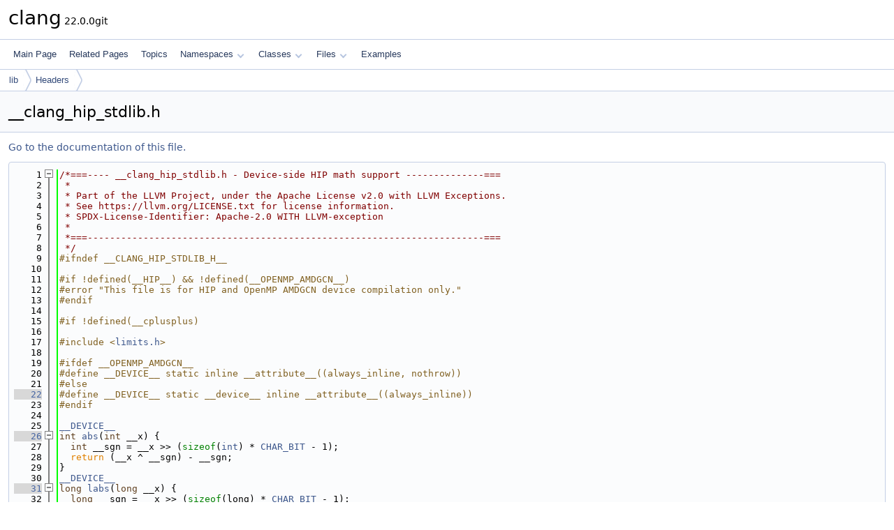

--- FILE ---
content_type: text/html
request_url: https://clang.llvm.org/doxygen/____clang__hip__stdlib_8h_source.html
body_size: 2718
content:
<!DOCTYPE html PUBLIC "-//W3C//DTD XHTML 1.0 Transitional//EN" "https://www.w3.org/TR/xhtml1/DTD/xhtml1-transitional.dtd">
<html xmlns="http://www.w3.org/1999/xhtml" lang="en-US">
<head>
<meta http-equiv="Content-Type" content="text/xhtml;charset=UTF-8"/>
<meta http-equiv="X-UA-Compatible" content="IE=11"/>
<meta name="generator" content="Doxygen 1.14.0"/>
<meta name="viewport" content="width=device-width, initial-scale=1"/>
<title>clang: lib/Headers/__clang_hip_stdlib.h Source File</title>
<link href="tabs.css" rel="stylesheet" type="text/css"/>
<script type="text/javascript" src="jquery.js"></script>
<script type="text/javascript" src="dynsections.js"></script>
<script type="text/javascript" src="clipboard.js"></script>
<link href="doxygen.css" rel="stylesheet" type="text/css" />
</head>
<body>
<div id="top"><!-- do not remove this div, it is closed by doxygen! -->
<div id="titlearea">
<table cellspacing="0" cellpadding="0">
 <tbody>
 <tr id="projectrow">
  <td id="projectalign">
   <div id="projectname">clang<span id="projectnumber">&#160;22.0.0git</span>
   </div>
  </td>
 </tr>
 </tbody>
</table>
</div>
<!-- end header part -->
<!-- Generated by Doxygen 1.14.0 -->
<script type="text/javascript">
$(function() { codefold.init(); });
</script>
<script type="text/javascript" src="menudata.js"></script>
<script type="text/javascript" src="menu.js"></script>
<script type="text/javascript">
$(function() {
  initMenu('',false,false,'search.php','Search',false);
});
</script>
<div id="main-nav"></div>
<div id="nav-path" class="navpath">
  <ul>
<li class="navelem"><a href="dir_97aefd0d527b934f1d99a682da8fe6a9.html">lib</a></li><li class="navelem"><a href="dir_32af269ab941e393bd1c05d50cd12728.html">Headers</a></li>  </ul>
</div>
</div><!-- top -->
<div id="doc-content">
<div class="header">
  <div class="headertitle"><div class="title">__clang_hip_stdlib.h</div></div>
</div><!--header-->
<div class="contents">
<a href="____clang__hip__stdlib_8h.html">Go to the documentation of this file.</a><div class="fragment"><div class="line"><a id="l00001" name="l00001"></a><span class="lineno">    1</span><span class="comment">/*===---- __clang_hip_stdlib.h - Device-side HIP math support --------------===</span></div>
<div class="line"><a id="l00002" name="l00002"></a><span class="lineno">    2</span><span class="comment"> *</span></div>
<div class="line"><a id="l00003" name="l00003"></a><span class="lineno">    3</span><span class="comment"> * Part of the LLVM Project, under the Apache License v2.0 with LLVM Exceptions.</span></div>
<div class="line"><a id="l00004" name="l00004"></a><span class="lineno">    4</span><span class="comment"> * See https://llvm.org/LICENSE.txt for license information.</span></div>
<div class="line"><a id="l00005" name="l00005"></a><span class="lineno">    5</span><span class="comment"> * SPDX-License-Identifier: Apache-2.0 WITH LLVM-exception</span></div>
<div class="line"><a id="l00006" name="l00006"></a><span class="lineno">    6</span><span class="comment"> *</span></div>
<div class="line"><a id="l00007" name="l00007"></a><span class="lineno">    7</span><span class="comment"> *===-----------------------------------------------------------------------===</span></div>
<div class="line"><a id="l00008" name="l00008"></a><span class="lineno">    8</span><span class="comment"> */</span></div>
<div class="line"><a id="l00009" name="l00009"></a><span class="lineno">    9</span><span class="preprocessor">#ifndef __CLANG_HIP_STDLIB_H__</span></div>
<div class="line"><a id="l00010" name="l00010"></a><span class="lineno">   10</span> </div>
<div class="line"><a id="l00011" name="l00011"></a><span class="lineno">   11</span><span class="preprocessor">#if !defined(__HIP__) &amp;&amp; !defined(__OPENMP_AMDGCN__)</span></div>
<div class="line"><a id="l00012" name="l00012"></a><span class="lineno">   12</span><span class="preprocessor">#error &quot;This file is for HIP and OpenMP AMDGCN device compilation only.&quot;</span></div>
<div class="line"><a id="l00013" name="l00013"></a><span class="lineno">   13</span><span class="preprocessor">#endif</span></div>
<div class="line"><a id="l00014" name="l00014"></a><span class="lineno">   14</span> </div>
<div class="line"><a id="l00015" name="l00015"></a><span class="lineno">   15</span><span class="preprocessor">#if !defined(__cplusplus)</span></div>
<div class="line"><a id="l00016" name="l00016"></a><span class="lineno">   16</span> </div>
<div class="line"><a id="l00017" name="l00017"></a><span class="lineno">   17</span><span class="preprocessor">#include &lt;<a class="code" href="limits_8h.html">limits.h</a>&gt;</span></div>
<div class="line"><a id="l00018" name="l00018"></a><span class="lineno">   18</span> </div>
<div class="line"><a id="l00019" name="l00019"></a><span class="lineno">   19</span><span class="preprocessor">#ifdef __OPENMP_AMDGCN__</span></div>
<div class="line"><a id="l00020" name="l00020"></a><span class="lineno">   20</span><span class="preprocessor">#define __DEVICE__ static inline __attribute__((always_inline, nothrow))</span></div>
<div class="line"><a id="l00021" name="l00021"></a><span class="lineno">   21</span><span class="preprocessor">#else</span></div>
<div class="line"><a id="l00022" name="l00022"></a><span class="lineno"><a class="line" href="____clang__hip__stdlib_8h.html#a717730334071fc822cf698f433ca9205">   22</a></span><span class="preprocessor">#define __DEVICE__ static __device__ inline __attribute__((always_inline))</span></div>
<div class="line"><a id="l00023" name="l00023"></a><span class="lineno">   23</span><span class="preprocessor">#endif</span></div>
<div class="line"><a id="l00024" name="l00024"></a><span class="lineno">   24</span> </div>
<div class="line"><a id="l00025" name="l00025"></a><span class="lineno">   25</span><a class="code hl_define" href="____clang__cuda__cmath_8h.html#a717730334071fc822cf698f433ca9205">__DEVICE__</a></div>
<div class="foldopen" id="foldopen00026" data-start="{" data-end="}">
<div class="line"><a id="l00026" name="l00026"></a><span class="lineno"><a class="line" href="____clang__hip__stdlib_8h.html#ac95ad0d235663d812b7d5cb930a0e566">   26</a></span><span class="keywordtype">int</span> <a class="code hl_function" href="____clang__hip__stdlib_8h.html#ac95ad0d235663d812b7d5cb930a0e566">abs</a>(<span class="keywordtype">int</span> __x) {</div>
<div class="line"><a id="l00027" name="l00027"></a><span class="lineno">   27</span>  <span class="keywordtype">int</span> __sgn = __x &gt;&gt; (<span class="keyword">sizeof</span>(<a class="code hl_variable" href="____clang__hip__libdevice__declares_8h.html#aa7b8984e16daeff79f73e22b4e040334">int</a>) * <a class="code hl_define" href="limits_8h.html#a308d9dd2c0028ddb184b455bbd7865de">CHAR_BIT</a> - 1);</div>
<div class="line"><a id="l00028" name="l00028"></a><span class="lineno">   28</span>  <span class="keywordflow">return</span> (__x ^ __sgn) - __sgn;</div>
<div class="line"><a id="l00029" name="l00029"></a><span class="lineno">   29</span>}</div>
</div>
<div class="line"><a id="l00030" name="l00030"></a><span class="lineno">   30</span><a class="code hl_define" href="____clang__cuda__cmath_8h.html#a717730334071fc822cf698f433ca9205">__DEVICE__</a></div>
<div class="foldopen" id="foldopen00031" data-start="{" data-end="}">
<div class="line"><a id="l00031" name="l00031"></a><span class="lineno"><a class="line" href="____clang__hip__stdlib_8h.html#a49213de86ef32c9e3d1d19fbef0d72d1">   31</a></span><span class="keywordtype">long</span> <a class="code hl_function" href="____clang__hip__stdlib_8h.html#a49213de86ef32c9e3d1d19fbef0d72d1">labs</a>(<span class="keywordtype">long</span> __x) {</div>
<div class="line"><a id="l00032" name="l00032"></a><span class="lineno">   32</span>  <span class="keywordtype">long</span> __sgn = __x &gt;&gt; (<span class="keyword">sizeof</span>(long) * <a class="code hl_define" href="limits_8h.html#a308d9dd2c0028ddb184b455bbd7865de">CHAR_BIT</a> - 1);</div>
<div class="line"><a id="l00033" name="l00033"></a><span class="lineno">   33</span>  <span class="keywordflow">return</span> (__x ^ __sgn) - __sgn;</div>
<div class="line"><a id="l00034" name="l00034"></a><span class="lineno">   34</span>}</div>
</div>
<div class="line"><a id="l00035" name="l00035"></a><span class="lineno">   35</span><a class="code hl_define" href="____clang__cuda__cmath_8h.html#a717730334071fc822cf698f433ca9205">__DEVICE__</a></div>
<div class="foldopen" id="foldopen00036" data-start="{" data-end="}">
<div class="line"><a id="l00036" name="l00036"></a><span class="lineno"><a class="line" href="____clang__hip__stdlib_8h.html#ad5ae17c2c2e427706170a2feb88fa0b8">   36</a></span><span class="keywordtype">long</span> <span class="keywordtype">long</span> <a class="code hl_function" href="____clang__hip__stdlib_8h.html#ad5ae17c2c2e427706170a2feb88fa0b8">llabs</a>(<span class="keywordtype">long</span> <span class="keywordtype">long</span> __x) {</div>
<div class="line"><a id="l00037" name="l00037"></a><span class="lineno">   37</span>  <span class="keywordtype">long</span> <span class="keywordtype">long</span> __sgn = __x &gt;&gt; (<span class="keyword">sizeof</span>(<span class="keywordtype">long</span> long) * <a class="code hl_define" href="limits_8h.html#a308d9dd2c0028ddb184b455bbd7865de">CHAR_BIT</a> - 1);</div>
<div class="line"><a id="l00038" name="l00038"></a><span class="lineno">   38</span>  <span class="keywordflow">return</span> (__x ^ __sgn) - __sgn;</div>
<div class="line"><a id="l00039" name="l00039"></a><span class="lineno">   39</span>}</div>
</div>
<div class="line"><a id="l00040" name="l00040"></a><span class="lineno">   40</span> </div>
<div class="line"><a id="l00041" name="l00041"></a><span class="lineno">   41</span><span class="preprocessor">#endif </span><span class="comment">// !defined(__cplusplus)</span></div>
<div class="line"><a id="l00042" name="l00042"></a><span class="lineno">   42</span> </div>
<div class="line"><a id="l00043" name="l00043"></a><span class="lineno">   43</span><span class="preprocessor">#endif </span><span class="comment">// #define __CLANG_HIP_STDLIB_H__</span></div>
<div class="ttc" id="a____clang__cuda__cmath_8h_html_a717730334071fc822cf698f433ca9205"><div class="ttname"><a href="____clang__cuda__cmath_8h.html#a717730334071fc822cf698f433ca9205">__DEVICE__</a></div><div class="ttdeci">#define __DEVICE__</div><div class="ttdef"><b>Definition</b> <a href="____clang__cuda__cmath_8h_source.html#l00038">__clang_cuda_cmath.h:38</a></div></div>
<div class="ttc" id="a____clang__hip__libdevice__declares_8h_html_aa7b8984e16daeff79f73e22b4e040334"><div class="ttname"><a href="____clang__hip__libdevice__declares_8h.html#aa7b8984e16daeff79f73e22b4e040334">int</a></div><div class="ttdeci">__device__ int</div><div class="ttdef"><b>Definition</b> <a href="____clang__hip__libdevice__declares_8h_source.html#l00068">__clang_hip_libdevice_declares.h:68</a></div></div>
<div class="ttc" id="a____clang__hip__stdlib_8h_html_a49213de86ef32c9e3d1d19fbef0d72d1"><div class="ttname"><a href="____clang__hip__stdlib_8h.html#a49213de86ef32c9e3d1d19fbef0d72d1">labs</a></div><div class="ttdeci">__DEVICE__ long labs(long __x)</div><div class="ttdef"><b>Definition</b> <a href="#l00031">__clang_hip_stdlib.h:31</a></div></div>
<div class="ttc" id="a____clang__hip__stdlib_8h_html_ac95ad0d235663d812b7d5cb930a0e566"><div class="ttname"><a href="____clang__hip__stdlib_8h.html#ac95ad0d235663d812b7d5cb930a0e566">abs</a></div><div class="ttdeci">__DEVICE__ int abs(int __x)</div><div class="ttdef"><b>Definition</b> <a href="#l00026">__clang_hip_stdlib.h:26</a></div></div>
<div class="ttc" id="a____clang__hip__stdlib_8h_html_ad5ae17c2c2e427706170a2feb88fa0b8"><div class="ttname"><a href="____clang__hip__stdlib_8h.html#ad5ae17c2c2e427706170a2feb88fa0b8">llabs</a></div><div class="ttdeci">__DEVICE__ long long llabs(long long __x)</div><div class="ttdef"><b>Definition</b> <a href="#l00036">__clang_hip_stdlib.h:36</a></div></div>
<div class="ttc" id="alimits_8h_html"><div class="ttname"><a href="limits_8h.html">limits.h</a></div></div>
<div class="ttc" id="alimits_8h_html_a308d9dd2c0028ddb184b455bbd7865de"><div class="ttname"><a href="limits_8h.html#a308d9dd2c0028ddb184b455bbd7865de">CHAR_BIT</a></div><div class="ttdeci">#define CHAR_BIT</div><div class="ttdef"><b>Definition</b> <a href="limits_8h_source.html#l00071">limits.h:71</a></div></div>
</div><!-- fragment --></div><!-- contents -->
<!-- start footer part -->
<hr class="footer"/><address class="footer"><small>
Generated on <span class="timestamp"></span> for clang by&#160;<a href="https://www.doxygen.org/index.html"><img class="footer" src="doxygen.svg" width="104" height="31" alt="doxygen"/></a> 1.14.0
</small></address>
</div><!-- doc-content -->
</body>
</html>
